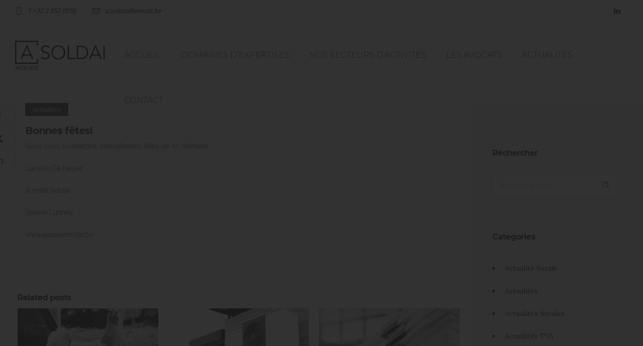

--- FILE ---
content_type: text/html; charset=UTF-8
request_url: https://aureliesoldai.be/2021/12/19/bonnes-fetes/
body_size: 9611
content:
<!DOCTYPE html>
<!--[if lt IE 7]>      <html class="no-js ie lt-ie9 lt-ie8 lt-ie7" lang="fr-BE"> <![endif]-->
<!--[if IE 7]>         <html class="no-js ie lt-ie9 lt-ie8" lang="fr-BE"> <![endif]-->
<!--[if IE 8]>         <html class="no-js ie lt-ie9" lang="fr-BE"> <![endif]-->
<!--[if gt IE 8]>      <html class="no-js ie lt-ie10" lang="fr-BE"> <![endif]-->
<!--[if gt IE 9]><!--> <html class="no-ie" lang="fr-BE"> <!--<![endif]-->
<head>
    <meta charset="utf-8">
    		<link rel="icon" type="image/png" href="https://aureliesoldai.be/wp-content/uploads/2020/01/favico16.png" />
				<link rel="apple-touch-icon" href="https://aureliesoldai.be/wp-content/uploads/2020/01/favico16.png">
				<link rel="apple-touch-icon" sizes="76x76" href="https://aureliesoldai.be/wp-content/uploads/2020/01/favico76.png">
				<link rel="apple-touch-icon" sizes="120x120" href="https://aureliesoldai.be/wp-content/uploads/2020/01/favico120.png">
				<link rel="apple-touch-icon" sizes="152x152" href="https://aureliesoldai.be/wp-content/uploads/2020/01/favico152.png">
	    <meta name="viewport" content="width=device-width, initial-scale=1.0" />
    <!--[if lte IE 9]>
        <script src="https://aureliesoldai.be/wp-content/themes/dfd-ronneby/assets/js/html5shiv.js"></script>
    <![endif]-->
    <!--[if lte IE 8]>
        <script src="https://aureliesoldai.be/wp-content/themes/dfd-ronneby/assets/js/excanvas.compiled.js"></script>
    <![endif]-->
    
	<link rel="alternate" type="application/rss+xml" title="Aurélie Soldai Feed" href="https://aureliesoldai.be/feed/">
<title>Bonnes fêtes! &#8211; Aurélie Soldai</title>
<meta name='robots' content='max-image-preview:large' />
	<style>img:is([sizes="auto" i], [sizes^="auto," i]) { contain-intrinsic-size: 3000px 1500px }</style>
	<link rel='dns-prefetch' href='//fonts.googleapis.com' />
<link rel='preconnect' href='https://fonts.gstatic.com' crossorigin />
<link rel="alternate" type="application/rss+xml" title="Aurélie Soldai &raquo; Flux" href="https://aureliesoldai.be/feed/" />
<link rel="alternate" type="application/rss+xml" title="Aurélie Soldai &raquo; Flux des commentaires" href="https://aureliesoldai.be/comments/feed/" />
<link rel="stylesheet" href="https://aureliesoldai.be/wp-content/themes/dfd-ronneby/assets/fonts/dfd_icon_set/dfd_icon_set.css?ver=6.8.3">
<link rel="stylesheet" href="https://aureliesoldai.be/wp-includes/css/dist/block-library/style.min.css?ver=6.8.3">
<style id='classic-theme-styles-inline-css' type='text/css'>
/*! This file is auto-generated */
.wp-block-button__link{color:#fff;background-color:#32373c;border-radius:9999px;box-shadow:none;text-decoration:none;padding:calc(.667em + 2px) calc(1.333em + 2px);font-size:1.125em}.wp-block-file__button{background:#32373c;color:#fff;text-decoration:none}
</style>
<style id='global-styles-inline-css' type='text/css'>
:root{--wp--preset--aspect-ratio--square: 1;--wp--preset--aspect-ratio--4-3: 4/3;--wp--preset--aspect-ratio--3-4: 3/4;--wp--preset--aspect-ratio--3-2: 3/2;--wp--preset--aspect-ratio--2-3: 2/3;--wp--preset--aspect-ratio--16-9: 16/9;--wp--preset--aspect-ratio--9-16: 9/16;--wp--preset--color--black: #000000;--wp--preset--color--cyan-bluish-gray: #abb8c3;--wp--preset--color--white: #ffffff;--wp--preset--color--pale-pink: #f78da7;--wp--preset--color--vivid-red: #cf2e2e;--wp--preset--color--luminous-vivid-orange: #ff6900;--wp--preset--color--luminous-vivid-amber: #fcb900;--wp--preset--color--light-green-cyan: #7bdcb5;--wp--preset--color--vivid-green-cyan: #00d084;--wp--preset--color--pale-cyan-blue: #8ed1fc;--wp--preset--color--vivid-cyan-blue: #0693e3;--wp--preset--color--vivid-purple: #9b51e0;--wp--preset--gradient--vivid-cyan-blue-to-vivid-purple: linear-gradient(135deg,rgba(6,147,227,1) 0%,rgb(155,81,224) 100%);--wp--preset--gradient--light-green-cyan-to-vivid-green-cyan: linear-gradient(135deg,rgb(122,220,180) 0%,rgb(0,208,130) 100%);--wp--preset--gradient--luminous-vivid-amber-to-luminous-vivid-orange: linear-gradient(135deg,rgba(252,185,0,1) 0%,rgba(255,105,0,1) 100%);--wp--preset--gradient--luminous-vivid-orange-to-vivid-red: linear-gradient(135deg,rgba(255,105,0,1) 0%,rgb(207,46,46) 100%);--wp--preset--gradient--very-light-gray-to-cyan-bluish-gray: linear-gradient(135deg,rgb(238,238,238) 0%,rgb(169,184,195) 100%);--wp--preset--gradient--cool-to-warm-spectrum: linear-gradient(135deg,rgb(74,234,220) 0%,rgb(151,120,209) 20%,rgb(207,42,186) 40%,rgb(238,44,130) 60%,rgb(251,105,98) 80%,rgb(254,248,76) 100%);--wp--preset--gradient--blush-light-purple: linear-gradient(135deg,rgb(255,206,236) 0%,rgb(152,150,240) 100%);--wp--preset--gradient--blush-bordeaux: linear-gradient(135deg,rgb(254,205,165) 0%,rgb(254,45,45) 50%,rgb(107,0,62) 100%);--wp--preset--gradient--luminous-dusk: linear-gradient(135deg,rgb(255,203,112) 0%,rgb(199,81,192) 50%,rgb(65,88,208) 100%);--wp--preset--gradient--pale-ocean: linear-gradient(135deg,rgb(255,245,203) 0%,rgb(182,227,212) 50%,rgb(51,167,181) 100%);--wp--preset--gradient--electric-grass: linear-gradient(135deg,rgb(202,248,128) 0%,rgb(113,206,126) 100%);--wp--preset--gradient--midnight: linear-gradient(135deg,rgb(2,3,129) 0%,rgb(40,116,252) 100%);--wp--preset--font-size--small: 13px;--wp--preset--font-size--medium: 20px;--wp--preset--font-size--large: 36px;--wp--preset--font-size--x-large: 42px;--wp--preset--spacing--20: 0.44rem;--wp--preset--spacing--30: 0.67rem;--wp--preset--spacing--40: 1rem;--wp--preset--spacing--50: 1.5rem;--wp--preset--spacing--60: 2.25rem;--wp--preset--spacing--70: 3.38rem;--wp--preset--spacing--80: 5.06rem;--wp--preset--shadow--natural: 6px 6px 9px rgba(0, 0, 0, 0.2);--wp--preset--shadow--deep: 12px 12px 50px rgba(0, 0, 0, 0.4);--wp--preset--shadow--sharp: 6px 6px 0px rgba(0, 0, 0, 0.2);--wp--preset--shadow--outlined: 6px 6px 0px -3px rgba(255, 255, 255, 1), 6px 6px rgba(0, 0, 0, 1);--wp--preset--shadow--crisp: 6px 6px 0px rgba(0, 0, 0, 1);}:where(.is-layout-flex){gap: 0.5em;}:where(.is-layout-grid){gap: 0.5em;}body .is-layout-flex{display: flex;}.is-layout-flex{flex-wrap: wrap;align-items: center;}.is-layout-flex > :is(*, div){margin: 0;}body .is-layout-grid{display: grid;}.is-layout-grid > :is(*, div){margin: 0;}:where(.wp-block-columns.is-layout-flex){gap: 2em;}:where(.wp-block-columns.is-layout-grid){gap: 2em;}:where(.wp-block-post-template.is-layout-flex){gap: 1.25em;}:where(.wp-block-post-template.is-layout-grid){gap: 1.25em;}.has-black-color{color: var(--wp--preset--color--black) !important;}.has-cyan-bluish-gray-color{color: var(--wp--preset--color--cyan-bluish-gray) !important;}.has-white-color{color: var(--wp--preset--color--white) !important;}.has-pale-pink-color{color: var(--wp--preset--color--pale-pink) !important;}.has-vivid-red-color{color: var(--wp--preset--color--vivid-red) !important;}.has-luminous-vivid-orange-color{color: var(--wp--preset--color--luminous-vivid-orange) !important;}.has-luminous-vivid-amber-color{color: var(--wp--preset--color--luminous-vivid-amber) !important;}.has-light-green-cyan-color{color: var(--wp--preset--color--light-green-cyan) !important;}.has-vivid-green-cyan-color{color: var(--wp--preset--color--vivid-green-cyan) !important;}.has-pale-cyan-blue-color{color: var(--wp--preset--color--pale-cyan-blue) !important;}.has-vivid-cyan-blue-color{color: var(--wp--preset--color--vivid-cyan-blue) !important;}.has-vivid-purple-color{color: var(--wp--preset--color--vivid-purple) !important;}.has-black-background-color{background-color: var(--wp--preset--color--black) !important;}.has-cyan-bluish-gray-background-color{background-color: var(--wp--preset--color--cyan-bluish-gray) !important;}.has-white-background-color{background-color: var(--wp--preset--color--white) !important;}.has-pale-pink-background-color{background-color: var(--wp--preset--color--pale-pink) !important;}.has-vivid-red-background-color{background-color: var(--wp--preset--color--vivid-red) !important;}.has-luminous-vivid-orange-background-color{background-color: var(--wp--preset--color--luminous-vivid-orange) !important;}.has-luminous-vivid-amber-background-color{background-color: var(--wp--preset--color--luminous-vivid-amber) !important;}.has-light-green-cyan-background-color{background-color: var(--wp--preset--color--light-green-cyan) !important;}.has-vivid-green-cyan-background-color{background-color: var(--wp--preset--color--vivid-green-cyan) !important;}.has-pale-cyan-blue-background-color{background-color: var(--wp--preset--color--pale-cyan-blue) !important;}.has-vivid-cyan-blue-background-color{background-color: var(--wp--preset--color--vivid-cyan-blue) !important;}.has-vivid-purple-background-color{background-color: var(--wp--preset--color--vivid-purple) !important;}.has-black-border-color{border-color: var(--wp--preset--color--black) !important;}.has-cyan-bluish-gray-border-color{border-color: var(--wp--preset--color--cyan-bluish-gray) !important;}.has-white-border-color{border-color: var(--wp--preset--color--white) !important;}.has-pale-pink-border-color{border-color: var(--wp--preset--color--pale-pink) !important;}.has-vivid-red-border-color{border-color: var(--wp--preset--color--vivid-red) !important;}.has-luminous-vivid-orange-border-color{border-color: var(--wp--preset--color--luminous-vivid-orange) !important;}.has-luminous-vivid-amber-border-color{border-color: var(--wp--preset--color--luminous-vivid-amber) !important;}.has-light-green-cyan-border-color{border-color: var(--wp--preset--color--light-green-cyan) !important;}.has-vivid-green-cyan-border-color{border-color: var(--wp--preset--color--vivid-green-cyan) !important;}.has-pale-cyan-blue-border-color{border-color: var(--wp--preset--color--pale-cyan-blue) !important;}.has-vivid-cyan-blue-border-color{border-color: var(--wp--preset--color--vivid-cyan-blue) !important;}.has-vivid-purple-border-color{border-color: var(--wp--preset--color--vivid-purple) !important;}.has-vivid-cyan-blue-to-vivid-purple-gradient-background{background: var(--wp--preset--gradient--vivid-cyan-blue-to-vivid-purple) !important;}.has-light-green-cyan-to-vivid-green-cyan-gradient-background{background: var(--wp--preset--gradient--light-green-cyan-to-vivid-green-cyan) !important;}.has-luminous-vivid-amber-to-luminous-vivid-orange-gradient-background{background: var(--wp--preset--gradient--luminous-vivid-amber-to-luminous-vivid-orange) !important;}.has-luminous-vivid-orange-to-vivid-red-gradient-background{background: var(--wp--preset--gradient--luminous-vivid-orange-to-vivid-red) !important;}.has-very-light-gray-to-cyan-bluish-gray-gradient-background{background: var(--wp--preset--gradient--very-light-gray-to-cyan-bluish-gray) !important;}.has-cool-to-warm-spectrum-gradient-background{background: var(--wp--preset--gradient--cool-to-warm-spectrum) !important;}.has-blush-light-purple-gradient-background{background: var(--wp--preset--gradient--blush-light-purple) !important;}.has-blush-bordeaux-gradient-background{background: var(--wp--preset--gradient--blush-bordeaux) !important;}.has-luminous-dusk-gradient-background{background: var(--wp--preset--gradient--luminous-dusk) !important;}.has-pale-ocean-gradient-background{background: var(--wp--preset--gradient--pale-ocean) !important;}.has-electric-grass-gradient-background{background: var(--wp--preset--gradient--electric-grass) !important;}.has-midnight-gradient-background{background: var(--wp--preset--gradient--midnight) !important;}.has-small-font-size{font-size: var(--wp--preset--font-size--small) !important;}.has-medium-font-size{font-size: var(--wp--preset--font-size--medium) !important;}.has-large-font-size{font-size: var(--wp--preset--font-size--large) !important;}.has-x-large-font-size{font-size: var(--wp--preset--font-size--x-large) !important;}
:where(.wp-block-post-template.is-layout-flex){gap: 1.25em;}:where(.wp-block-post-template.is-layout-grid){gap: 1.25em;}
:where(.wp-block-columns.is-layout-flex){gap: 2em;}:where(.wp-block-columns.is-layout-grid){gap: 2em;}
:root :where(.wp-block-pullquote){font-size: 1.5em;line-height: 1.6;}
</style>
<link rel="stylesheet" href="https://aureliesoldai.be/wp-content/themes/dfd-ronneby/assets/css/styled-button.css">
<link rel="stylesheet" href="https://aureliesoldai.be/wp-content/themes/dfd-ronneby/assets/css/visual-composer.css">
<link rel="stylesheet" href="https://aureliesoldai.be/wp-content/themes/dfd-ronneby/assets/css/app.css">
<link rel="stylesheet" href="https://aureliesoldai.be/wp-content/themes/dfd-ronneby/assets/css/mobile-responsive.css">
<link rel="stylesheet" href="//aureliesoldai.be/wp-content/uploads/redux/options.css">
<link rel="stylesheet" href="https://aureliesoldai.be/wp-content/themes/dfd-ronneby/style.css">
<style id='main-style-inline-css' type='text/css'>
body {background-repeat: repeat !important;}
</style>
<link rel="stylesheet" href="https://aureliesoldai.be/wp-content/themes/dfd-ronneby/assets/css/site-preloader.css">
<link rel="preload" as="style" href="https://fonts.googleapis.com/css?family=Montserrat:100,200,300,400,500,600,700,800,900,100italic,200italic,300italic,400italic,500italic,600italic,700italic,800italic,900italic%7CRaleway:100,200,300,400,500,600,700,800,900,100italic,200italic,300italic,400italic,500italic,600italic,700italic,800italic,900italic%7CDroid%20Serif:400italic%7CLora:400,500,600,700,400italic,500italic,600italic,700italic%7CDroid%20Sans:400&#038;subset=latin&#038;display=swap&#038;ver=1746773380" /><link rel="stylesheet" href="https://fonts.googleapis.com/css?family=Montserrat:100,200,300,400,500,600,700,800,900,100italic,200italic,300italic,400italic,500italic,600italic,700italic,800italic,900italic%7CRaleway:100,200,300,400,500,600,700,800,900,100italic,200italic,300italic,400italic,500italic,600italic,700italic,800italic,900italic%7CDroid%20Serif:400italic%7CLora:400,500,600,700,400italic,500italic,600italic,700italic%7CDroid%20Sans:400&#038;subset=latin&#038;display=swap&#038;ver=1746773380" media="print" onload="this.media='all'"><noscript><link rel="stylesheet" href="https://fonts.googleapis.com/css?family=Montserrat:100,200,300,400,500,600,700,800,900,100italic,200italic,300italic,400italic,500italic,600italic,700italic,800italic,900italic%7CRaleway:100,200,300,400,500,600,700,800,900,100italic,200italic,300italic,400italic,500italic,600italic,700italic,800italic,900italic%7CDroid%20Serif:400italic%7CLora:400,500,600,700,400italic,500italic,600italic,700italic%7CDroid%20Sans:400&#038;subset=latin&#038;display=swap&#038;ver=1746773380" /></noscript><script type="text/javascript" src="https://aureliesoldai.be/wp-includes/js/jquery/jquery.min.js?ver=3.7.1" id="jquery-core-js"></script>
<script type="text/javascript" src="https://aureliesoldai.be/wp-includes/js/jquery/jquery-migrate.min.js?ver=3.4.1" id="jquery-migrate-js"></script>
<script type="text/javascript" src="//aureliesoldai.be/wp-content/plugins/revslider/sr6/assets/js/rbtools.min.js?ver=6.7.28" async id="tp-tools-js"></script>
<script type="text/javascript" src="//aureliesoldai.be/wp-content/plugins/revslider/sr6/assets/js/rs6.min.js?ver=6.7.28" async id="revmin-js"></script>
<script type="text/javascript" src="https://aureliesoldai.be/wp-content/themes/dfd-ronneby/assets/js/jquery.queryloader2.min.js" id="dfd_queryloader2-js"></script>
<script></script><link rel="https://api.w.org/" href="https://aureliesoldai.be/wp-json/" /><link rel="alternate" title="JSON" type="application/json" href="https://aureliesoldai.be/wp-json/wp/v2/posts/2677" /><link rel="EditURI" type="application/rsd+xml" title="RSD" href="https://aureliesoldai.be/xmlrpc.php?rsd" />
<meta name="generator" content="WordPress 6.8.3" />
<link rel="canonical" href="https://aureliesoldai.be/2021/12/19/bonnes-fetes/" />
<link rel='shortlink' href='https://aureliesoldai.be/?p=2677' />
<link rel="alternate" title="oEmbed (JSON)" type="application/json+oembed" href="https://aureliesoldai.be/wp-json/oembed/1.0/embed?url=https%3A%2F%2Faureliesoldai.be%2F2021%2F12%2F19%2Fbonnes-fetes%2F" />
<link rel="alternate" title="oEmbed (XML)" type="text/xml+oembed" href="https://aureliesoldai.be/wp-json/oembed/1.0/embed?url=https%3A%2F%2Faureliesoldai.be%2F2021%2F12%2F19%2Fbonnes-fetes%2F&#038;format=xml" />
<meta name="generator" content="Redux 4.5.1" /><meta property="og:image" content="https://aureliesoldai.be/wp-content/uploads/2021/12/carte-de-voeux-2022.jpg" /><meta property="og:image:width" content="706" /><meta property="og:image:height" content="493" /><meta property="og:url" content="https://aureliesoldai.be/2021/12/19/bonnes-fetes/" /><meta property="og:title" content="Bonnes fêtes!" /><meta name="generator" content="Powered by WPBakery Page Builder - drag and drop page builder for WordPress."/>
<meta name="generator" content="Powered by Slider Revolution 6.7.28 - responsive, Mobile-Friendly Slider Plugin for WordPress with comfortable drag and drop interface." />
<script>function setREVStartSize(e){
			//window.requestAnimationFrame(function() {
				window.RSIW = window.RSIW===undefined ? window.innerWidth : window.RSIW;
				window.RSIH = window.RSIH===undefined ? window.innerHeight : window.RSIH;
				try {
					var pw = document.getElementById(e.c).parentNode.offsetWidth,
						newh;
					pw = pw===0 || isNaN(pw) || (e.l=="fullwidth" || e.layout=="fullwidth") ? window.RSIW : pw;
					e.tabw = e.tabw===undefined ? 0 : parseInt(e.tabw);
					e.thumbw = e.thumbw===undefined ? 0 : parseInt(e.thumbw);
					e.tabh = e.tabh===undefined ? 0 : parseInt(e.tabh);
					e.thumbh = e.thumbh===undefined ? 0 : parseInt(e.thumbh);
					e.tabhide = e.tabhide===undefined ? 0 : parseInt(e.tabhide);
					e.thumbhide = e.thumbhide===undefined ? 0 : parseInt(e.thumbhide);
					e.mh = e.mh===undefined || e.mh=="" || e.mh==="auto" ? 0 : parseInt(e.mh,0);
					if(e.layout==="fullscreen" || e.l==="fullscreen")
						newh = Math.max(e.mh,window.RSIH);
					else{
						e.gw = Array.isArray(e.gw) ? e.gw : [e.gw];
						for (var i in e.rl) if (e.gw[i]===undefined || e.gw[i]===0) e.gw[i] = e.gw[i-1];
						e.gh = e.el===undefined || e.el==="" || (Array.isArray(e.el) && e.el.length==0)? e.gh : e.el;
						e.gh = Array.isArray(e.gh) ? e.gh : [e.gh];
						for (var i in e.rl) if (e.gh[i]===undefined || e.gh[i]===0) e.gh[i] = e.gh[i-1];
											
						var nl = new Array(e.rl.length),
							ix = 0,
							sl;
						e.tabw = e.tabhide>=pw ? 0 : e.tabw;
						e.thumbw = e.thumbhide>=pw ? 0 : e.thumbw;
						e.tabh = e.tabhide>=pw ? 0 : e.tabh;
						e.thumbh = e.thumbhide>=pw ? 0 : e.thumbh;
						for (var i in e.rl) nl[i] = e.rl[i]<window.RSIW ? 0 : e.rl[i];
						sl = nl[0];
						for (var i in nl) if (sl>nl[i] && nl[i]>0) { sl = nl[i]; ix=i;}
						var m = pw>(e.gw[ix]+e.tabw+e.thumbw) ? 1 : (pw-(e.tabw+e.thumbw)) / (e.gw[ix]);
						newh =  (e.gh[ix] * m) + (e.tabh + e.thumbh);
					}
					var el = document.getElementById(e.c);
					if (el!==null && el) el.style.height = newh+"px";
					el = document.getElementById(e.c+"_wrapper");
					if (el!==null && el) {
						el.style.height = newh+"px";
						el.style.display = "block";
					}
				} catch(e){
					console.log("Failure at Presize of Slider:" + e)
				}
			//});
		  };</script>
<noscript><style> .wpb_animate_when_almost_visible { opacity: 1; }</style></noscript></head>
<body class="wp-singular post-template-default single single-post postid-2677 single-format-standard wp-theme-dfd-ronneby dfd-page-title-bonnes-fetes dfd-smooth-scroll wpb-js-composer js-comp-ver-8.2 vc_responsive" data-directory="https://aureliesoldai.be/wp-content/themes/dfd-ronneby"  data-header-responsive-width="1101" data-lazy-load-offset="140%" data-share-pretty="Share" data-next-pretty="next" data-prev-pretty="prev">
					<script type="text/javascript">
				(function($) {
					$('head').append('<style type="text/css">#qLpercentage {font-family: texgyreadventorregular;font-size: 45px;font-style: normal;text-transform: uppercase;line-height: 55px;letter-spacing: 2px;color: #ffffff;}</style>');
				})(jQuery);
				</script>
							<div id="qLoverlay">';
				<div id="qLbar_wrap" class="dfd_preloader_" style="">
									</div>
			</div>
					
				<div class="form-search-section" style="display: none;">
	<div class="row">
		<form role="search" method="get" id="searchform_697070b373046" class="form-search" action="https://aureliesoldai.be/">
	<i class="dfdicon-header-search-icon inside-search-icon"></i>
	<input type="text" value="" name="s" id="s_697070b373045" class="search-query" placeholder="Search on site..." aria-label="Search on site">
	<input type="submit" value="Search" class="btn">
	<i class="header-search-switcher close-search"></i>
	</form>	</div>
</div><div id="header-container" class="header-style-1 header-layout-fullwidth sticky-header-enabled simple logo-position-left menu-position-top  dfd-new-headers dfd-enable-mega-menu dfd-enable-headroom with-top-panel dfd-header-buttons-disabled">
	<section id="header">
					<div class="header-top-panel">
				<div class="row">
					<div class="columns twelve header-info-panel">
							<div class="top-info"><i class="dfd-icon-phone"></i><span class="dfd-top-info-delim-blank"></span>T +32 2 352 0556 <span class="dfd-top-info-delim"></span><i class="dfd-icon-email_2"></i><span class="dfd-top-info-delim-blank"></span>a.soldai@avocat.be</div>
						
												
													<div class="widget soc-icons dfd-soc-icons-hover-style-26">
								<a href="https://be.linkedin.com/in/aurelie-soldai-7851582" class="li soc_icon-linkedin" title="LinkedIN" target="_blank"><span class="line-top-left soc_icon-linkedin"></span><span class="line-top-center soc_icon-linkedin"></span><span class="line-top-right soc_icon-linkedin"></span><span class="line-bottom-left soc_icon-linkedin"></span><span class="line-bottom-center soc_icon-linkedin"></span><span class="line-bottom-right soc_icon-linkedin"></span><i class="soc_icon-linkedin"></i></a>							</div>
																							</div>
									</div>
			</div>
						<div class="header-wrap">
			<div class="row decorated">
				<div class="columns twelve header-main-panel">
					<div class="header-col-left">
													<div class="mobile-logo">
																	<a href="https://aureliesoldai.be" title="Home"><img src="https://aureliesoldai.be/wp-content/uploads/2020/01/Small_dark.png" alt="logo"/></a>
															</div>
																				<div class="logo-for-panel">
		<div class="inline-block">
			<a href="https://aureliesoldai.be">
				<img src="https://aureliesoldai.be/wp-content/uploads/2020/01/Small_dark.png" alt="Aurélie Soldai" data-retina="https://aureliesoldai.be/wp-content/uploads/2020/01/big_dark.png" data-retina_w="368" data-retina_h="114" style="height: 58px;" />
			</a>
		</div>
	</div>
																	</div>
					<div class="header-col-right text-center clearfix">
															<div class="header-icons-wrapper">
									<div class="dl-menuwrapper">
	<a href="#sidr" class="dl-trigger icon-mobile-menu dfd-vertical-aligned" id="mobile-menu" aria-label="Open mobile menu">
		<span class="icon-wrap dfd-middle-line"></span>
		<span class="icon-wrap dfd-top-line"></span>
		<span class="icon-wrap dfd-bottom-line"></span>
	</a>
</div>																																												</div>
																			</div>
					<div class="header-col-fluid">
													<a href="https://aureliesoldai.be" title="Home" class="fixed-header-logo">
								<img src="https://aureliesoldai.be/wp-content/uploads/2020/01/Small_light.png" alt="logo"/>
							</a>
												<nav class="mega-menu clearfix dfd-disable-menu-delimiters dfd-disable-menu-line-animated text-right" id="main_mega_menu">
	<ul id="menu-home_fr" class="nav-menu menu-primary-navigation menu-clonable-for-mobiles"><li id="nav-menu-item-2009-697070b37532b" class="mega-menu-item nav-item menu-item-depth-0 "><a href="https://aureliesoldai.be/" class="menu-link main-menu-link item-title">Accueil</a></li>
<li id="nav-menu-item-2167-697070b37535e" class="mega-menu-item nav-item menu-item-depth-0 "><a href="https://aureliesoldai.be/domaines-dexpertises/" class="menu-link main-menu-link item-title">Domaines d&rsquo;expertises</a></li>
<li id="nav-menu-item-2251-697070b375382" class="mega-menu-item nav-item menu-item-depth-0 "><a href="https://aureliesoldai.be/secteurs/" class="menu-link main-menu-link item-title">Nos secteurs d’activités</a></li>
<li id="nav-menu-item-2200-697070b37539b" class="mega-menu-item nav-item menu-item-depth-0 "><a href="https://aureliesoldai.be/les-avocats/" class="menu-link main-menu-link item-title">Les avocats</a></li>
<li id="nav-menu-item-2146-697070b3753b5" class="mega-menu-item nav-item menu-item-depth-0 "><a href="https://aureliesoldai.be/actualites/" class="menu-link main-menu-link item-title">Actualités</a></li>
<li id="nav-menu-item-2157-697070b3753ca" class="mega-menu-item nav-item menu-item-depth-0 "><a href="https://aureliesoldai.be/contact/" class="menu-link main-menu-link item-title">Contact</a></li>
</ul>	<i class="carousel-nav prev dfd-icon-left_2"></i>
	<i class="carousel-nav next dfd-icon-right_2"></i>
</nav>
					</div>
				</div>
			</div>
		</div>
			</section>
	</div>			<div id="main-wrap" class="">
				<div id="change_wrap_div">
<section id="layout" class="single-post dfd-equal-height-children">
	<div class="single-post dfd-single-layout- row dfd-single-style-advanced">

		<div class="blog-section sidebar-right"><section id="main-content" role="main" class="nine dfd-eq-height columns">
<div class="dfd-single-share-fixed" data-directory="https://aureliesoldai.be/wp-content/themes/dfd-ronneby">
	<ul class="rrssb-buttons">
		<li class="rrssb-facebook entry-share-link-facebook">
			<!--  Replace with your URL. For best results, make sure you page has the proper FB Open Graph tags in header: -->
			<a href="https://www.facebook.com/sharer/sharer.php?u=https://aureliesoldai.be/2021/12/19/bonnes-fetes/" class="popup entry-share-link-facebook">
				<i class="soc_icon-facebook"></i>
			</a>
		</li>
		<li class="rrssb-twitter entry-share-link-twitter">
			<!-- Replace href with your Meta and URL information  -->
			<a href="https://twitter.com/intent/tweet?text=https://aureliesoldai.be/2021/12/19/bonnes-fetes/" class="popup entry-share-link-twitter">
				<!--<i class="soc_icon-twitter-2"></i>-->
				<i class="dfd-added-icon-twitter-x-logo"></i>
			</a>
		</li>
		<li class="rrssb-linkedin entry-share-link-linkedin">
			<!-- Replace href with your meta and URL information -->
			<a href="http://www.linkedin.com/shareArticle?mini=true&amp;url=https://aureliesoldai.be/2021/12/19/bonnes-fetes/" class="popup entry-share-link-linkedin">
				<i class="soc_icon-linkedin"></i>
			</a>
		</li>
	</ul>
</div>
<article class="post-2677 post type-post status-publish format-standard has-post-thumbnail hentry category-actualites">
	<div class="dfd-single-post-heading">
					<div class="dfd-news-categories">
						<span class="byline category">
			<a href="https://aureliesoldai.be/category/actualites/" class="fn" >
				<span class="cat-name">Actualités</span>
			</a>
		</span>
					</div>
			<div class="dfd-blog-title">Bonnes fêtes!</div>
							<div class="entry-meta meta-bottom">
	<span class="entry-date">19 décembre 2021</span>	<span class="before-author">by</span>
	<span class="byline author vcard">
	<a href="https://aureliesoldai.be/author/aurelie/" rel="author" class="fn">
		aurelie soldai	</a>
</span>	<span class="before-category">in</span>
		<span class="byline category">
		<a href="https://aureliesoldai.be/category/actualites/" class="fn">
			<span class="cat-name">Actualités</span>
		</a>
	</span>
	</div>			</div>
	<div class="entry-content">

		<p>Nous vous souhaitons d&rsquo;excellentes fêtes de fin d&rsquo;année!</p>
<p>Camille De Neyer</p>
<p>Aurélie Soldai</p>
<p>Valérie Lunney</p>
<p>www.aureliesoldai.be</p>

	</div>
	
</article>




<div class="about-author">
	<figure class="author-photo">
			</figure>
	<div class="author-content">
		<div class="author-top-inner">
			<div class="box-name">aurelie soldai</div>
				<div class="widget soc-icons dfd-soc-icons-hover-style-26"></div>		</div>
		<div class="author-description">
			<p></p>

		</div>
	</div>
</div>	<div class="block-under-single-post">
		<div  class="vc_row vc-row-wrapper " data-parallax_sense="30"><div class="wpb_row row" >
	<div class="twelve columns vc-column-extra-class-697070b381b0a" data-parallax_sense="30">
		<div class="wpb_wrapper">
			<div class="dfd-heading-shortcode"><div class="dfd-heading-module-wrap  text-left style_01 dfd-heading-697070b381bc0 dfd-disable-resposive-headings" id="dfd-heading-697070b381bc0" ><div class="inline-block"><div class="dfd-heading-module"><div class="widget-title dfd-title block-title" style="font-size: 16px; ">Related posts</div></div></div></div><script type="text/javascript">
									(function($) {
										$("head").append("<style>.dfd-heading-697070b381bc0.dfd-heading-module-wrap .dfd-heading-module .dfd-heading-delimiter {margin-top:10px;margin-bottom:10px;}</style>");
									})(jQuery);
								</script></div>
		</div> 
	</div> </div><div class="dfd-row-bg-overlay" style="opacity: 0.8;"></div></div><div  class="vc_row vc-row-wrapper " data-parallax_sense="30"><div class="wpb_row row" >
	<div class="twelve columns vc-column-extra-class-697070b383483" data-parallax_sense="30">
		<div class="wpb_wrapper">
			<div class="dfd-module-wrapper"><div class="dfd-blog-loop dfd-blog-posts-module  dfd-blog-module-697070b383553 default with-number-decor" id="dfd-blog-module-697070b383553">
	<div class="dfd-blog-wrap">
				<div class="dfd-blog dfd-blog-carousel  "  data-columns="3" data-layout-style="carousel" data-item="post" data-enable_slideshow="true" data-slideshow_speed="5000">
						<div class="post-3679 post type-post status-publish format-standard has-post-thumbnail hentry category-actualites-tva text-left" >
					<div class="cover">
													<div class="entry-media comments-like-hover">
								<div class="entry-thumb">
									<img src="https://aureliesoldai.be/wp-content/uploads/2026/01/145944556_2931873287045790_906753795997799883_n-blackwhite-900x600.jpg" alt="Facturation électronique et régime agricole &#8211; Le 15 janvier 2026"/>
									<div class="post-comments-wrap"><span class="entry-comments">
	<a href="https://aureliesoldai.be/2026/01/15/facturation-electronique-et-regime-agricole-le-15-janvier-2026/#comments" rel="author" class="fn">
		<span>0</span><span class="comments-title"></span>
	</a>
</span></div><div class="post-like-wrap"><div class="social-share animate-all"><a class="post-like" href="#" data-post_id="3679">
							<i class="dfd-icon-heart2"></i>
							<span class="count">0</span>
							<span class="like-hover-title">Like!</span>
						</a></div></div>
								</div>
								<div class="dfd-blog-heading-wrap"><div class="dfd-blog-title widget-title" style="font-size: 16px; "><a href="https://aureliesoldai.be/2026/01/15/facturation-electronique-et-regime-agricole-le-15-janvier-2026/" title="Facturation électronique et régime agricole &#8211; Le 15 janvier 2026">Facturation électronique et régime agricole &#8211; Le 15 janvier 2026</a></div>		<div class="dfd-meta-wrap">
			<div class="entry-meta meta-bottom">
	<span class="entry-date">15 janvier 2026</span>	<span class="before-author">by</span>
	<span class="byline author vcard">
	<a href="https://aureliesoldai.be/author/aurelie/" rel="author" class="fn">
		aurelie soldai	</a>
</span>	<span class="before-category">in</span>
		<span class="byline category">
		<a href="https://aureliesoldai.be/category/actualites-tva/" class="fn">
			<span class="cat-name">Actualités TVA</span>
		</a>
	</span>
	</div>		</div>
	</div>							</div>
																		</div>
				</div>
								<div class="post-3676 post type-post status-publish format-standard has-post-thumbnail hentry category-actualites-tva text-left" >
					<div class="cover">
													<div class="entry-media comments-like-hover">
								<div class="entry-thumb">
									<img src="https://aureliesoldai.be/wp-content/uploads/2025/11/choisir-la-meilleure-pompe-a-chaleur-2-blackwhite-900x600.jpg" alt="Pompes à chaleur: taux de 6% pour les logements de moins de 10 ans &#8211; Le 13 janvier 2026"/>
									<div class="post-comments-wrap"><span class="entry-comments">
	<a href="https://aureliesoldai.be/2026/01/13/pompes-a-chaleur-taux-de-6-pour-les-logements-de-moins-de-10-ans-le-13-janvier-2026/#comments" rel="author" class="fn">
		<span>0</span><span class="comments-title"></span>
	</a>
</span></div><div class="post-like-wrap"><div class="social-share animate-all"><a class="post-like" href="#" data-post_id="3676">
							<i class="dfd-icon-heart2"></i>
							<span class="count">0</span>
							<span class="like-hover-title">Like!</span>
						</a></div></div>
								</div>
								<div class="dfd-blog-heading-wrap"><div class="dfd-blog-title widget-title" style="font-size: 16px; "><a href="https://aureliesoldai.be/2026/01/13/pompes-a-chaleur-taux-de-6-pour-les-logements-de-moins-de-10-ans-le-13-janvier-2026/" title="Pompes à chaleur: taux de 6% pour les logements de moins de 10 ans &#8211; Le 13 janvier 2026">Pompes à chaleur: taux de 6% pour les logements de moins de 10 ans &#8211; Le 13 janvier 2026</a></div>		<div class="dfd-meta-wrap">
			<div class="entry-meta meta-bottom">
	<span class="entry-date">13 janvier 2026</span>	<span class="before-author">by</span>
	<span class="byline author vcard">
	<a href="https://aureliesoldai.be/author/aurelie/" rel="author" class="fn">
		aurelie soldai	</a>
</span>	<span class="before-category">in</span>
		<span class="byline category">
		<a href="https://aureliesoldai.be/category/actualites-tva/" class="fn">
			<span class="cat-name">Actualités TVA</span>
		</a>
	</span>
	</div>		</div>
	</div>							</div>
																		</div>
				</div>
								<div class="post-3674 post type-post status-publish format-standard has-post-thumbnail hentry category-actualites-tva text-left" >
					<div class="cover">
													<div class="entry-media comments-like-hover">
								<div class="entry-thumb">
									<img src="https://aureliesoldai.be/wp-content/uploads/2020/04/photo-carré07-900x600.jpg" alt="Taux réduit de TVA: nouvel Arrêté Royal!"/>
									<div class="post-comments-wrap"><span class="entry-comments">
	<a href="https://aureliesoldai.be/2026/01/12/taux-reduit-de-tva-nouvel-arrete-royal/#comments" rel="author" class="fn">
		<span>0</span><span class="comments-title"></span>
	</a>
</span></div><div class="post-like-wrap"><div class="social-share animate-all"><a class="post-like" href="#" data-post_id="3674">
							<i class="dfd-icon-heart2"></i>
							<span class="count">0</span>
							<span class="like-hover-title">Like!</span>
						</a></div></div>
								</div>
								<div class="dfd-blog-heading-wrap"><div class="dfd-blog-title widget-title" style="font-size: 16px; "><a href="https://aureliesoldai.be/2026/01/12/taux-reduit-de-tva-nouvel-arrete-royal/" title="Taux réduit de TVA: nouvel Arrêté Royal!">Taux réduit de TVA: nouvel Arrêté Royal!</a></div>		<div class="dfd-meta-wrap">
			<div class="entry-meta meta-bottom">
	<span class="entry-date">12 janvier 2026</span>	<span class="before-author">by</span>
	<span class="byline author vcard">
	<a href="https://aureliesoldai.be/author/aurelie/" rel="author" class="fn">
		aurelie soldai	</a>
</span>	<span class="before-category">in</span>
		<span class="byline category">
		<a href="https://aureliesoldai.be/category/actualites-tva/" class="fn">
			<span class="cat-name">Actualités TVA</span>
		</a>
	</span>
	</div>		</div>
	</div>							</div>
																		</div>
				</div>
								<div class="post-3672 post type-post status-publish format-standard has-post-thumbnail hentry category-actualites-tva text-left" >
					<div class="cover">
													<div class="entry-media comments-like-hover">
								<div class="entry-thumb">
									<img src="https://aureliesoldai.be/wp-content/uploads/2025/04/blessing-ri-mBRtqyC_Iq0-unsplash-blackwhite-900x600.jpg" alt="Délai de prescription passe de 10 à 7 ans! Le 12 janvier 2026"/>
									<div class="post-comments-wrap"><span class="entry-comments">
	<a href="https://aureliesoldai.be/2026/01/12/delai-de-prescription-passe-de-10-a-7-ans-le-12-janvier-2026/#comments" rel="author" class="fn">
		<span>0</span><span class="comments-title"></span>
	</a>
</span></div><div class="post-like-wrap"><div class="social-share animate-all"><a class="post-like" href="#" data-post_id="3672">
							<i class="dfd-icon-heart2"></i>
							<span class="count">0</span>
							<span class="like-hover-title">Like!</span>
						</a></div></div>
								</div>
								<div class="dfd-blog-heading-wrap"><div class="dfd-blog-title widget-title" style="font-size: 16px; "><a href="https://aureliesoldai.be/2026/01/12/delai-de-prescription-passe-de-10-a-7-ans-le-12-janvier-2026/" title="Délai de prescription passe de 10 à 7 ans! Le 12 janvier 2026">Délai de prescription passe de 10 à 7 ans! Le 12 janvier 2026</a></div>		<div class="dfd-meta-wrap">
			<div class="entry-meta meta-bottom">
	<span class="entry-date">12 janvier 2026</span>	<span class="before-author">by</span>
	<span class="byline author vcard">
	<a href="https://aureliesoldai.be/author/aurelie/" rel="author" class="fn">
		aurelie soldai	</a>
</span>	<span class="before-category">in</span>
		<span class="byline category">
		<a href="https://aureliesoldai.be/category/actualites-tva/" class="fn">
			<span class="cat-name">Actualités TVA</span>
		</a>
	</span>
	</div>		</div>
	</div>							</div>
																		</div>
				</div>
						</div>
	</div>
</div><script type="text/javascript">
								(function($) {$("head").append("<style>#dfd-blog-module-697070b383553 .dfd-read-share {border-top-style: dotted; border-bottom-style: dotted;}#dfd-blog-module-697070b383553.dfd-blog-loop.simple .post .cover {border-bottom-style: dotted;}#dfd-blog-module-697070b383553.dfd-blog-loop.with-number-decor .dfd-number-decor {style=&quot;&quot;}#dfd-blog-module-697070b383553 .dfd-blog {margin: -10px;}#dfd-blog-module-697070b383553 .dfd-blog .cover {padding: 10px;}</style>");})(jQuery);
							</script></div>
		</div> 
	</div> </div><div class="dfd-row-bg-overlay" style="opacity: 0.8;"></div></div>	</div>


	
	 </section><aside class="three columns dfd-eq-height" id="right-sidebar">

    <section id="search-4" class="widget widget_search"><h3 class="widget-title">Rechercher</h3><form role="search" method="get" id="searchform_697070b38df0d" class="form-search" action="https://aureliesoldai.be/">
	<i class="dfdicon-header-search-icon inside-search-icon"></i>
	<input type="text" value="" name="s" id="s_697070b38df0c" class="search-query" placeholder="Search on site..." aria-label="Search on site">
	<input type="submit" value="Search" class="btn">
	<i class="header-search-switcher close-search"></i>
	</form></section><section id="categories-5" class="widget widget_categories"><h3 class="widget-title">Categories</h3>
			<ul>
					<li class="cat-item cat-item-112"><a href="https://aureliesoldai.be/category/actualite-fiscale/">Actualité fiscale</a>
</li>
	<li class="cat-item cat-item-5"><a href="https://aureliesoldai.be/category/actualites/">Actualités</a>
</li>
	<li class="cat-item cat-item-114"><a href="https://aureliesoldai.be/category/actualites-fiscales/">Actualités fiscales</a>
</li>
	<li class="cat-item cat-item-109"><a href="https://aureliesoldai.be/category/actualites-tva/">Actualités TVA</a>
</li>
	<li class="cat-item cat-item-103"><a href="https://aureliesoldai.be/category/e-commerce/">E-commerce</a>
</li>
	<li class="cat-item cat-item-108"><a href="https://aureliesoldai.be/category/happy-2023/">HAPPY 2023</a>
</li>
	<li class="cat-item cat-item-99"><a href="https://aureliesoldai.be/category/hopitaux/">Hôpitaux</a>
</li>
	<li class="cat-item cat-item-98"><a href="https://aureliesoldai.be/category/immobilier/">Immobilier</a>
</li>
	<li class="cat-item cat-item-106"><a href="https://aureliesoldai.be/category/jurisprudence-tva/">Jurisprudence TVA</a>
</li>
	<li class="cat-item cat-item-1"><a href="https://aureliesoldai.be/category/seminaires/non-classe/">Non classé</a>
</li>
	<li class="cat-item cat-item-100"><a href="https://aureliesoldai.be/category/ouvrage/">Ouvrage</a>
</li>
	<li class="cat-item cat-item-101"><a href="https://aureliesoldai.be/category/ouvrages/">Ouvrages</a>
</li>
	<li class="cat-item cat-item-113"><a href="https://aureliesoldai.be/category/procedure-fiscale/">Procédure fiscale</a>
</li>
	<li class="cat-item cat-item-115"><a href="https://aureliesoldai.be/category/publication/">Publication</a>
</li>
	<li class="cat-item cat-item-105"><a href="https://aureliesoldai.be/category/recrutement/">Recrutement</a>
</li>
	<li class="cat-item cat-item-2"><a href="https://aureliesoldai.be/category/seminaires/">Séminaires</a>
</li>
	<li class="cat-item cat-item-3"><a href="https://aureliesoldai.be/category/tva/">TVA</a>
</li>
	<li class="cat-item cat-item-102"><a href="https://aureliesoldai.be/category/webinaire/">Webinaire</a>
</li>
	<li class="cat-item cat-item-110"><a href="https://aureliesoldai.be/category/webinaire-tva/">Webinaire TVA</a>
</li>
	<li class="cat-item cat-item-111"><a href="https://aureliesoldai.be/category/webinaires-fiscaux/">Webinaires fiscaux</a>
</li>
			</ul>

			</section>

  </aside>
</div>
        
    </div>
	</section>
					</div>
					<div class="body-back-to-top align-right">
						<i class="dfd-added-font-icon-right-open"></i>
					</div>
									<div id="footer-wrap">

						<section id="footer" class="footer-style-1 dfd-background-dark">

								<div class="row">
		<div class="twelve columns text-center">
							<div class="footer-logo">
					<a href="https://aureliesoldai.be" alt="Footer logo"><img src="https://aureliesoldai.be/wp-content/uploads/2020/01/Small_light.png" alt="logo" class="foot-logo" /></a>
				</div>
										<div class="widget soc-icons dfd-soc-icons-hover-style-5">
					<a href="https://be.linkedin.com/in/aurelie-soldai-7851582" class="li soc_icon-linkedin" title="LinkedIN" target="_blank"><span class="line-top-left soc_icon-linkedin"></span><span class="line-top-center soc_icon-linkedin"></span><span class="line-top-right soc_icon-linkedin"></span><span class="line-bottom-left soc_icon-linkedin"></span><span class="line-bottom-center soc_icon-linkedin"></span><span class="line-bottom-right soc_icon-linkedin"></span><i class="soc_icon-linkedin"></i></a>				</div>
											</div>
	</div>

						</section>

													<section id="sub-footer" class=" dfd-background-dark">
								<div class="row">
									<div class="twelve columns subfooter-copyright text-center">
										© A soldai - <a href="https://aureliesoldai.be/politique-de-traitement-des-donnees/" class="provider">Politique de traitement des données</a><br />Website made with fun by <a href="https://agraph.be/" class="provider">agraph.be</a>									</div>
								</div>
							</section>
						
					</div>
				
			
			<script id="Cookiebot" src="https://consent.cookiebot.com/uc.js" data-cbid="3140608c-55af-4882-87e5-3c5d9c1c47d0" data-blockingmode="auto" type="text/javascript"></script>
		</div>

		<div id="sidr">
			<div class="sidr-top">
									<div class="logo-for-panel">
						<a href="https://aureliesoldai.be" title="Mobile logo">
							<img src="https://aureliesoldai.be/wp-content/uploads/2020/01/Small_light.png" alt="logo"/>
						</a>
					</div>
							</div>
			<div class="sidr-inner"></div>
							<div class="dfd-search-mobile-show" style="display: none;">
					<div class="form-search-container">
	<form role="search" method="get" id="searchform" class="form-search" action="https://aureliesoldai.be/">
		<label class="hide" for="s">Search for:</label>
		<input type="text" value="" name="s" id="s" class="search-query" placeholder="">
		<input type="submit" id="searchsubmit" value="" class="btn">
		<div class="searchsubmit-icon"><i class="dfd-icon-zoom"></i></div>
	</form>
</div>				</div>
								</div>
		<a href="#sidr-close" class="dl-trigger dfd-sidr-close" aria-label="Close mobile menu"></a>

		
		<script>
			window.RS_MODULES = window.RS_MODULES || {};
			window.RS_MODULES.modules = window.RS_MODULES.modules || {};
			window.RS_MODULES.waiting = window.RS_MODULES.waiting || [];
			window.RS_MODULES.defered = false;
			window.RS_MODULES.moduleWaiting = window.RS_MODULES.moduleWaiting || {};
			window.RS_MODULES.type = 'compiled';
		</script>
		<script type="speculationrules">
{"prefetch":[{"source":"document","where":{"and":[{"href_matches":"\/*"},{"not":{"href_matches":["\/wp-*.php","\/wp-admin\/*","\/wp-content\/uploads\/*","\/wp-content\/*","\/wp-content\/plugins\/*","\/wp-content\/themes\/dfd-ronneby\/*","\/*\\?(.+)"]}},{"not":{"selector_matches":"a[rel~=\"nofollow\"]"}},{"not":{"selector_matches":".no-prefetch, .no-prefetch a"}}]},"eagerness":"conservative"}]}
</script>
<script type="text/html" id="wpb-modifications"> window.wpbCustomElement = 1; </script><link rel="stylesheet" href="https://aureliesoldai.be/wp-content/plugins/js_composer/assets/css/js_composer.min.css?ver=8.2">
<link rel="stylesheet" href="//aureliesoldai.be/wp-content/plugins/revslider/sr6/assets/css/rs6.css?ver=6.7.28">
<style id='rs-plugin-settings-inline-css' type='text/css'>
#rs-demo-id {}
</style>
<script type="text/javascript" src="https://aureliesoldai.be/wp-includes/js/jquery/jquery.form.min.js?ver=4.3.0" id="jquery-form-js"></script>
<script type="text/javascript" id="dfd_js_plugins-js-extra">
/* <![CDATA[ */
var ajax_var = {"url":"https:\/\/aureliesoldai.be\/wp-admin\/admin-ajax.php","nonce":"702620cb24"};
/* ]]> */
</script>
<script type="text/javascript" src="https://aureliesoldai.be/wp-content/themes/dfd-ronneby/assets/js_pub/compresed.min.js" id="dfd_js_plugins-js"></script>
<script type="text/javascript" src="https://aureliesoldai.be/wp-content/plugins/js_composer/assets/js/dist/js_composer_front.min.js?ver=8.2" id="wpb_composer_front_js-js"></script>
<script type="text/javascript" src="https://aureliesoldai.be/wp-includes/js/comment-reply.min.js?ver=6.8.3" id="comment-reply-js" async="async" data-wp-strategy="async"></script>
<script></script>	</body>
</html>


--- FILE ---
content_type: application/x-javascript
request_url: https://consentcdn.cookiebot.com/consentconfig/3140608c-55af-4882-87e5-3c5d9c1c47d0/aureliesoldai.be/configuration.js
body_size: -30
content:
CookieConsent.configuration.tags.push({id:40463980,type:"script",tagID:"",innerHash:"",outerHash:"",tagHash:"8724916931802",url:"https://consent.cookiebot.com/uc.js",resolvedUrl:"https://consent.cookiebot.com/uc.js",cat:[1]});

--- FILE ---
content_type: application/x-javascript; charset=utf-8
request_url: https://consent.cookiebot.com/3140608c-55af-4882-87e5-3c5d9c1c47d0/cc.js?renew=false&referer=aureliesoldai.be&dnt=false&init=false
body_size: 210
content:
if(console){var cookiedomainwarning='Error: The domain AURELIESOLDAI.BE is not authorized to show the cookie banner for domain group ID 3140608c-55af-4882-87e5-3c5d9c1c47d0. Please add it to the domain group in the Cookiebot Manager to authorize the domain.';if(typeof console.warn === 'function'){console.warn(cookiedomainwarning)}else{console.log(cookiedomainwarning)}};